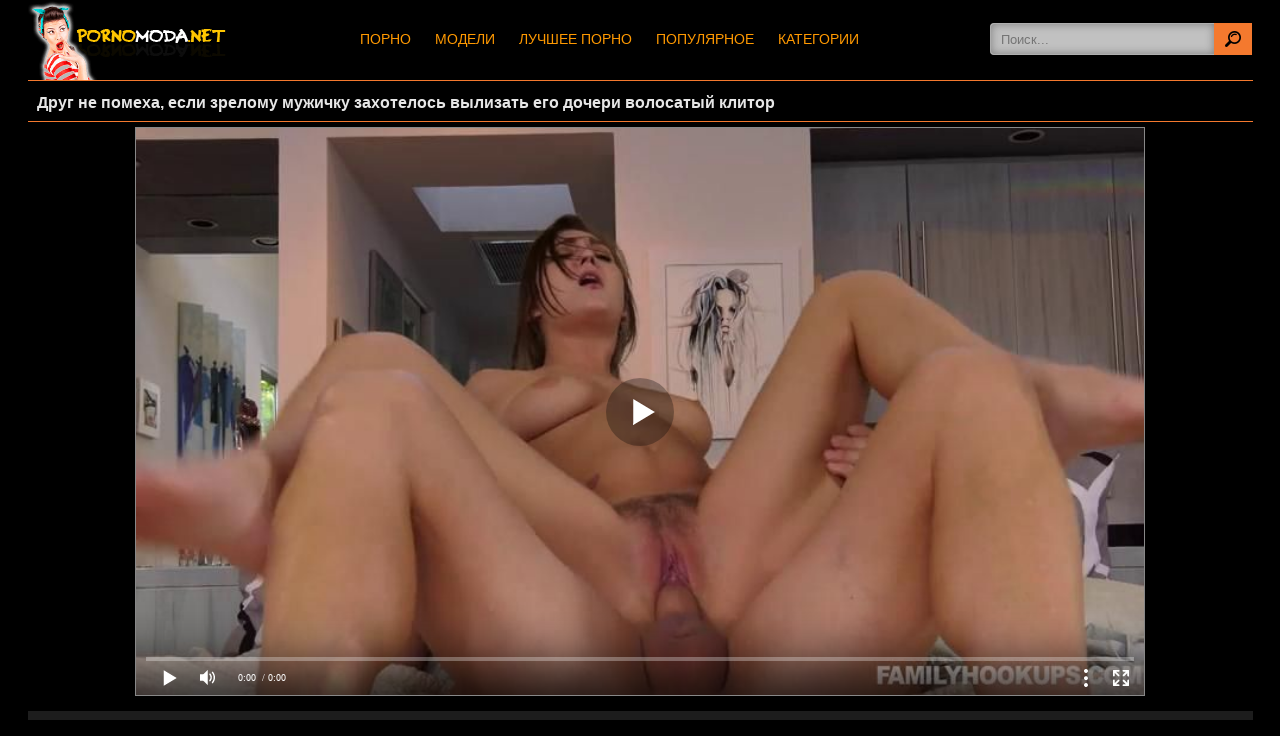

--- FILE ---
content_type: text/html; charset=UTF-8
request_url: https://pornomoda.net/video/drug-ne-pomeha-esli-zrelomu-mujichku-zahotelos-vyilizat-ego-docheri-volosatyiy-klitor/
body_size: 9696
content:
<!DOCTYPE html>
<html lang="ru">
<head>
<meta http-equiv="Content-Type" content="text/html; charset=utf-8" />
<meta name="viewport" content="width=device-width, initial-scale=1">
<link rel="canonical" href="https://pornomoda.net/video/drug-ne-pomeha-esli-zrelomu-mujichku-zahotelos-vyilizat-ego-docheri-volosatyiy-klitor/" />
	<title>Друг не помеха, если зрелому мужичку захотелось вылизать его дочери волосатый клитор</title>
	<meta name="description" content="Дочка друга настолько сексуальна, что этот зрелый мужичок просто не в силах сдержаться при виде ее в полотенце. Девчонка и сама не промах, ведь схватив мужичка за член, сразу начинает его страстно отсасывать, а после подставляет под него свою сладкую дырочку.">
			<link rel="icon" href="/favicon.ico" type="image/x-icon"/>
<style>
@font-face{font-family:'FontAwesome';src:url('/fonts/fontawesome-webfont.eot?v=4.7.0');src:url('/fonts/fontawesome-webfont.eot?#iefix&v=4.7.0') format('embedded-opentype'),url('/fonts/fontawesome-webfont.woff2?v=4.7.0') format('woff2')
,url('/fonts/fontawesome-webfont.woff?v=4.7.0') format('woff'),url('/fonts/fontawesome-webfont.ttf?v=4.7.0') format('truetype'),url('/fonts/fontawesome-webfont.svg?v=4.7.0#fontawesomeregular') format('svg');
font-weight:normal;font-style:normal;font-display: fallback;}.fa{display:inline-block;font:normal normal normal 14px/1 FontAwesome;font-size:inherit;-webkit-font-smoothing:antialiased;-moz-osx-font-smoothing:grayscale}.fa-lg{font-size:1.33333333em;line-height:.75em;vertical-align:-15%}.fa-2x{font-size:2em}.fa-16x{font-size:1.6em}.fa-3x{font-size:3em}.fa-4x{font-size:4em}.fa-5x{font-size:5em}
.fa-heart:before{content:"\f004"}
.fa-info-circle:before{content:"\f05a"}
.fa-download:before{content:"\f019"}
.fa-desktop:before{content:"\f108"}
.fa-eye:before{content:"\f06e"}
.fa-clock-o:before{content:"\f017"}
.fa-calendar:before{content:"\f073"}
.fa-calendar-o:before{content:"\f133"}
.fa-video-camera:before{content:"\f03d"}
.fa-copyright:before{content:"\f1f9"}


body{background: #000000;
font-family:Verdana,Geneva,Arial,Helvetica,sans-serif;margin:0 auto;font-size:14px;color:#bababa}

a{color:#f90;text-decoration:none} 

a:hover,a:focus{text-decoration:none;color:#f90;}

span.chet{float: right;
    border: 1px solid #ffc500;
    padding: 1px 2px;
    border-radius: 2px;
    background: #d7b400;}

.modanog{ color: #e6e6e6;
    text-align: center;
    font-size: 14px;
    border-top: 1px solid #2a2a2a;
    border-bottom: 1px solid #a0999c;
    background: #1e1e1e;
    box-shadow: inset 0 -15px 25px #181818;}

.copy{background:#fff;border-top:1px solid #0e0e0e;text-align:center;color:#080808;padding:2px 6px;margin:1px 0;border-radius:4px}

.copy a{color:#8e5f8b}

.copy:hover{background:#cecece}



.modacontent{margin:4px 6px 0;}

.pag{display:inline-block;color:#ac71a8;border:0;margin:2px;text-align:center;font-family:Verdana,Arial,Helvetica,sans-serif;font-size:16px}

.pag a:link,.pag a:visited,.pag a:hover,.pag a:active{color:#000;text-shadow:0 -1px 0 rgba(255,255,255,0.49);background:#fff;border:1px solid #060606;padding:7px 11px;display:inline-block;margin:2px 0}

.pag a:hover,.pag span{color:#292929;background:#d0cece;box-shadow:inset 0 -15px 25px #fff;padding:7px 11px}









.modapic img {
    display: block;
    width: 100%;
}




.modapole{width:1200px;margin-left:auto;margin-right:auto;text-align:center;}

.modavideo:hover{-webkit-box-shadow:0 0 12px rgba(0,0,0,.85);box-shadow:0 0 12px rgba(0,0,0,.85);text-decoration: underline;}

.modavideo{   
        display: inline-block;
        position: relative;
    width: 23.5%;
    text-align: center;
    border-radius: 6px;
    padding-bottom: 4px;
    border: 1px solid #3c3c3c;
    background: #262626;
    margin: 5px;
    
    box-shadow: 0 3px 6px rgba(38, 38, 38, 0.5)}

.modavideo a{text-decoration:none;font-size:14px}



.moda-item-title{
    padding-left: 4px;
}





@media screen and (max-width: 1500px){

.modavideo{width:23.5%;box-sizing:border-box;margin:6px 8px 6px 6px;display:inline-block;float:none;vertical-align:top;}



}

@media screen and (max-width: 1280px){.modapole{width:97%;padding:9px 9px 9px 12px}

.modavideo{width:31%;box-sizing:border-box;height:235px;margin:6px 8px 6px 6px;display:inline-block;float:none;
vertical-align:top;height:100%}



}

@media screen and (max-width: 992px){.modapole{width:97%;padding:9px 9px 9px 12px}

.modavideo{width:47%;max-width:360px;box-sizing:border-box;height:235px;margin:6px 8px 6px 6px;display:inline-block;float:none;vertical-align:top;height:100%}



}

@media screen and (max-width: 768px){

.modavideo{width:46%;box-sizing:border-box;display:inline-block;float:none;vertical-align:top;height:100%}

}

@media screen and (max-width: 600px){

.modapole{width:95%;padding:6px 6px 6px 10px}

.modavideo{margin:5px 9px 5px 5px;width:380px;height:100%}

}

@media screen and (max-width: 480px){

.modapole{text-align:center}

.modavideo{width:100%;margin:8px 0 2px;height:100%;padding:0}

}

@media screen and (max-width: 360px){

.modapole{width:93.5%}

}




.moda-video-info{background-color: #434343;
    box-shadow: inset 0 0 25px rgba(0, 0, 0, 0.47);
}


.modawrap{background-color:#111111;display:-webkit-flex;display:flex;-webkit-align-items:center;align-items:center;-webkit-flex-flow:row wrap;flex-flow:row wrap;-webkit-justify-content:space-between;justify-content:space-between;position:relative}

.moda-video-rating{padding:1rem 0 .625rem}

.moda-video-rating,.moda-video-tabs{text-align:center;width:100%}


























ul{padding-left:0}

li{display:list-item;text-align:-webkit-match-parent}







@media (min-width:662px){.moda-video-rating{padding:0 1rem;width:auto}

.moda-video-tabs{width:auto}



}









#rating{display:inline-block}

.rowsi{padding:1px 0 15px;border-top:1px solid #f4792e; }

.moda{overflow:hidden}

.modatitle{border-bottom:1px solid #f4792e;margin-top: 3px;}

.modatitle h2{font-size:15px;line-height:37px;color:#e6e6e6;    
    text-align: center;
    margin: 0;
    background: rgba(0, 0, 0, 0.52);font-weight:700;text-transform:uppercase; }

.modatitle h2 span{font-size:12px;line-height:14px;color:#202020;margin-left:15px;text-transform:none;font-weight:300}

h2{margin:0;padding:0;border:0;font-size:100%;font:inherit;vertical-align:baseline}

.modatitle h2{ }

.modatitle h1{ 
    padding: 9px;
    color: #e6e6e6;
    float: left;
    background: #000;
    font-weight: 700;
    font-size: 1rem;
    margin: 0 0 0 10px;}

.modatitle h1 span{font-size:12px;line-height:14px;color:#202020;margin-left:15px;text-transform:none;font-weight:300}

h1{margin:0;padding:0;border:0;font-size:100%;font:inherit;vertical-align:baseline}

.modatitle h1{float:none;margin:0}

.clear{clear:both}

.form{margin:20px 20px 20px 0}

.sites{max-width:1224px;margin:0 auto}

.spisok{max-width:1225px;margin:0 auto;z-index:20}

.spisok > div{overflow:hidden;margin:0 auto;max-width:1660px}

.modafplayer{/*max-width:854px;width:calc(100% - 270px);width:-webkit-calc(100% - 270px);float:left;*/max-width: 1020px;margin: auto;}

.fpl{border:1px solid #888;margin-top:5px;margin-left:5px;margin-right:5px}

@media screen and (max-width: 750px){.modafplayer{width:100%;float:none}

}

.fright{text-align:center}

@media screen and (max-width: 750px){.fright{width:100%;float:none}

}












#rating{width:170px;height:25px}

#ratBlocks{width:172px;height:25px;margin-top:-25px;display:none}

#ratZero{width:170px;background:url(/img/stars.png) repeat-x 0 0;height:25px}

#ratDone{width:47px;background:url(/img/stars.png) repeat-x 0 -50px;height:25px;margin-top:-25px}

#ratHover{width:0;background:url(/img/stars.png) repeat-x 0 -25px;height:25px;margin-top:-25px}

.moda-item-title{font-size:.875rem;height:1rem}

.moda-item-title{height:1.25rem;margin-top:.25rem;margin-bottom:.25rem}

.moda-item-title{height: 35px;
    -webkit-transition: color .3s;
    transition: color .3s;
    overflow: hidden;}

.modameta{display:-webkit-flex;display:flex;font-size:.75rem;padding-left:4px}

.moda-item-meta>div{border-top:1px dashed #ffc500;line-height:1.5rem}

.moda-item-title,.modameta>div{padding-right:1rem}

.modadescript{padding:5px}

.modadesc{    background: #232323;
    font-size: 13px;
    color: #d4d4d4;}



.clearfix:after,.modacontainer:after{content:"";display:table;clear:both}

.input-text{       width: 100%;
    height: 32px;
    padding: 0 10px;
    border: 1px solid #afafaf;
    background-color: #c1c1c1;
    -webkit-box-sizing: border-box;
    -moz-box-sizing: border-box;
    box-sizing: border-box;
     border-radius:4px 0 0 4px;
    box-shadow: inset 0 0 8px 0 rgba(59, 59, 59, 0.5);}

.input-text:focus{border-color:#474747}

.input-textarea{height:60px;padding:5px 10px;resize:none}

.modacontainer{width:1200px;margin:0 auto;display:inline-block;text-align:left}

.header{height:80px;background-color:#000}

.header .container{position:relative;text-align:center}

.logo{position:relative;width:200px;height:80px;margin:0;float:left}

.logo img{display:block}

.navigation-toggle{width:32px;height:32px;margin: 21px 10px 0;display:none;float:right;background:url(/img/menu.png) no-repeat left top;cursor:pointer}

.navigation-toggle{background-position:left bottom}

.navigation-container{display:inline}

.search{margin:23px 0;float:right}

.input-search{width:224px;float:left;border-right:0}

.button-search{width:38px;height:32px;background:#f4792e url(/img/icon-search.png) no-repeat center;border:0}

.button-search:hover{background-color:#adadab}

.navigation ul{margin:0;padding:0}

.navigation li{margin:0;padding:0;list-style:none}

.navigation > ul > li{margin:0 10px;display:inline-block}

.navigation > ul > li > a,.navigation > ul > li > span{display:block;font-size:14px;text-transform:uppercase;line-height:78px;cursor:pointer;}

.navigation > ul > li > a:hover{text-decoration:underline}

.navigation > ul > li > a.active{color: #8c8c8c;
    text-decoration: none;
    border-bottom: 3px solid #8c8c8c;}

.navigation > ul > li.dropdown > a{padding:0 14px 0 0;background:url(/img/icon-darr.png) no-repeat right}

.navigation > ul > li.dropdown > a.active{padding:0 14px 0 0;background:url(/img/icon-darr.png) no-repeat right,url(/img/menu-active.png) no-repeat center bottom}

.dropdown-moda{position:absolute;top:77px;left:0;width:100%;display:none;background-color:#323232;border-top:2px solid #676767;-webkit-box-shadow:0 3px 5px 0 rgba(0,0,0,0.5);-moz-box-shadow:0 3px 5px 0 rgba(0,0,0,0.5);box-shadow:0 3px 5px 0 rgba(0,0,0,0.5);font-size:14px;z-index:3}

.moda-categories{padding:20px 8px;background-color:#303030}

.moda-categories ul{width:20%;margin:0 0 10px;float:left}

.moda-categories li{margin-right:20px;background:url(/img/dashed.png) repeat-x left bottom}

.moda-categories li a{    color: #767676;
    border-bottom: 1px dotted #000;
    display: block;
    padding: 6px;}

.moda-categories li a:hover{color:#000;background-color:#e4e3e3;display:block;padding:6px}

.dropdown-content{margin:0 auto;text-align:left}

@media all and (max-width: 767px){.modacontainer{width:99%}



.navigation-toggle{display:block}

.navigation-container{position:absolute;top:77px;right:-5px;left:0;display:none;background-color: #000000;    border-top: 1px dashed #a9a9a9;z-index:4}

.search{margin:10px;float:none}

.input-search{width:calc(100% - 500px/13)}

.navigation > ul{border-top:1px solid #313131;text-align:left;background: #333333;}

.navigation > ul > li{margin:0;padding:0 10px;display:block;border-bottom:1px dashed #a9a9a9}

.navigation > ul > li > a{line-height:32px}

.navigation > ul > li > a.active{background-image:none}

.navigation > ul > li.dropdown{position:relative}

.dropdown-moda{top:32px;left:0;font-size:13px}

.moda-categories,.dropdown-tags{padding:1px 0}

.moda-categories ul{width:100%;margin:0;float:none}

.moda-categories .text-primary{display:block;padding:5px}

.moda-categories li{margin:0}

.dropdown-content{width:auto}

}

@media all and (min-width: 768px) and (max-width: 1023px){.modacontainer{width:100%}

.header{border-bottom:54px solid #454545}

.search{position:absolute;top:79px;margin:0;padding:10px 0;right:calc(50% - 750px/2)}

.input-search{width:710px}

.navigation{float:right}

.dropdown-content{width:728px}

.moda-categories li{margin-right:10px;font-size:12px}

}

@media all and (min-width: 1024px) and (max-width: 1414px){.modacontainer{width:100%}

.dropdown-content{width:100%}

}

@media all and (min-width: 768px){.navigation-container{display:inline!important}

.footer{color:#959595}

}

@media (max-width: 1023px) and (min-width: 768px){.footer .modafloat-right,.footer .modafloat-left{float:none;text-align:center}

.footer p{text-align:center}

}

.footer p{margin:20px 0;padding:0 4px}

.modafloat-left{float:left}

.footer .modafloat-right{text-align:right}

@media (max-width: 767px){.footer .modafloat-right,.footer .modafloat-left{float:none;text-align:center}

}

@media (max-width: 767px){.footer p{text-align:center}

}

@media (max-width: 1023px) and (min-width: 768px){.footer .modafloat-right,.footer .modafloat-left{float:none;text-align:center}

}

@media (max-width: 1023px) and (min-width: 768px){.footer p{text-align:center}

}

.footer p{margin:20px 0}

.modafloat-right{float:right}







.modalink{text-align:center;padding:10px;padding-top:2px}

.modalink a{color:#f90}



.contentpage{text-align:center;}
















.tab-content {
    background: #000000;
    border: 1px solid #232323;
    padding: 10px;
    color: #e8e8e8;
    font-size: 13px;
}
.moda-block-details {
    margin: -10px 0;
    overflow: hidden;
}
.moda-block-details .info {
    overflow: hidden;
}

.moda-block-details .item:first-child {
    background: none;
}
.moda-block-details .item {
    width: 100%;
    overflow: hidden;
    padding: 10px 0;
    background: url(/img/divider.png) repeat-x;
}

.moda-block-details .item span {
    float: left;
    padding-right: 48px;
    position: relative;
}
.moda-block-details .item a {
display: inline-block;
    margin: 1px 0 1px 3px;
    background: #464646;
    padding: 2px 10px;
    white-space: nowrap;
    font-size: 14px;
    line-height: 18px;
    border-radius: 3px;
    -webkit-border-radius: 3px;
    background-color: #4e4e4e;
    color: #f90;
    border: 1px solid #676767;
}

.moda-block-details .item a:hover{ background-color: #111;  }

.moda-block-details .item span:after {
    display: block;
    content: '|';
    position: absolute;
    right: 24px;
    top: 0;
    color: #b9891e;
}


.item em {
    color: #f1f1f1;
    font-weight: bold;
    margin-left: 3px;
}
address, caption, cite, code, dfn, em, th, var {
    font-style: normal;
    font-weight: normal;
}






@media screen and (max-width: 420px){
.moda-block-details .item span {
    display: block;
    float: none;
    padding: 0 0 3px 0;
}
    .tab-content {
    border-width: 2px 0 0 0;
}

.moda-block-details .item span:after {
    content: '';
}

}

@media screen and (max-width: 640px)
.tab-content  {
    padding: 5px;
}



























.moda-opis{padding: 7px;
    color: #eaeaea;
    background: #1d1d1d;
    border-bottom: 1px solid #f4792e;
}




.moda-menu-video {
    margin-top: 5px;
    margin-bottom: 5px;
    overflow: hidden;

}
ol, ul {
    list-style: none;
}
.moda-menu-video li {
    margin: 2px 0 0 0;
    display: inline-block;
    vertical-align: top;
}
body, div, dl, dt, dd, ul, ol, li, h1, h2, h3, h4, h5, h6, pre, form, fieldset, input, textarea, p, blockquote, th, td {
    margin: 0;
    padding: 0;
}

.toggle-button.active {
    background: #111111;
    color: #f90;
}
.toggle-button {
    display: block;
    color: #ffffff;
    text-transform: uppercase;
    font-size: 11px;
    font-weight: bold;
    line-height: 14px;
    padding: 15px 9px;
    cursor: pointer;
    outline: none;
    border-radius: 3px;
    -webkit-border-radius: 3px;
}




.thumb{position: relative;}

.hds {
    position: absolute;
    border-radius: 5px;
    background: rgba(0,0,0,.5);
    display: inline-block;
    overflow: hidden;
    top: 5px;
    right: 5px;
    color: #e6e6e6;
    font-size: 14px;
    line-height: 18px;
    padding: 2px 5px;
}

.time {
    position: absolute;
    border-radius: 5px;
    background: rgba(0,0,0,.5);
    display: inline-block;
    overflow: hidden;
bottom: 51px;
    right: 5px;
    color: #e6e6e6;
    font-size: 14px;
    line-height: 18px;
    padding: 2px 5px;
}

.coll {
    position: absolute;
    border-radius: 5px;
    background: rgba(0,0,0,.5);
    display: inline-block;
    overflow: hidden;
bottom: 51px;
    right: 5px;
    color: #e6e6e6;
    font-size: 14px;
    line-height: 18px;
    padding: 2px 5px;
}
.views {
    position: absolute;
    border-radius: 5px;
    background: rgba(0,0,0,.5);
    display: inline-block;
    overflow: hidden;
    top: 5px;
left: 5px;
    color: #e6e6e6;
    font-size: 14px;
    line-height: 18px;
    padding: 2px 5px;
}
.moda-search  {
    margin-bottom: 10px;
}
</style>
</head>
<body>
<header class="header"><div class="sites">
		<div class="container">
			<div class="logo">
				<a href="/" target="_self"><img src="https://pornomoda.net/img/logo.png" alt="Pornomoda.Net - порно видео | бесплатно порно | смотреть порно | бесплатный секс | секс онлайн" title="Порно Мода - Смотреть порно видео онлайн в HD качестве бесплатно"></a>
			</div>
			<a class="navigation-toggle"></a>
			<div class="navigation-container" style="display: none;">
				<div class="search">
					<form id="search_form" action="/movies/" method="post">
						<input type="text" name="query" class="input-text input-search" placeholder="Поиск..." value="" required>
						<button type="submit" class="button-search" ></button>
					</form>
				</div>
				<nav class="navigation">
										<ul>
    <li><a href="/" title="Новое видео" >Порно</a></li>
    <li><a href="/stars/" title="Порно модели" >Модели</a></li>
    <li><a href="/best/" title="Лучшие порно ролики" >Лучшее порно</a></li>
    <li><a href="/top/" title="Популярные порно ролики" >Популярное</a></li>
        <li><a href="/category/" title="Категории" >Категории</a>
					</li>
					</ul>
				</nav>
			</div>
		</div></div>
	</header>
<div class="spisok"><div>
<div class="rowsi modasite">
<div class="moda">     
<div class="modatitle">
<h1>Друг не помеха, если зрелому мужичку захотелось вылизать его дочери волосатый клитор</h1>
</div>
<script src="//pornomoda.net/js/player.js"></script>
<div class="modafplayer"><div class="fpl"><div id="player"></div></div></div> 
                            <script>
                                var player = new Playerjs(
                                        {
                                            id: "player",
                                            file: "[480p]/video_hq/drug-ne-pomeha-esli-zrelomu-mujichku-zahotelos-vyilizat-ego-docheri-volosatyiy-klitor,[720p]https://pornomoda.net/video_hd/drug-ne-pomeha-esli-zrelomu-mujichku-zahotelos-vyilizat-ego-docheri-volosatyiy-klitor",
                                            poster: "/screenshots/11168_porno.jpg"
                                        }
                                    );
                            </script>
</div></div>
<div class="moda-video-info">
	<div class="moda-opis">Дочка друга настолько сексуальна, что этот зрелый мужичок просто не в силах сдержаться при виде ее в полотенце. Девчонка и сама не промах, ведь схватив мужичка за член, сразу начинает его страстно отсасывать, а после подставляет под него свою сладкую дырочку.</div>
	  
      
    <div class="modawrap">
      <div class="rating moda-video-rating">
   
<div id="ratingBar">
<div id="rating">
<div id="ratZero"></div>
<div id="ratDone"></div>
<div id="ratHover"></div>
</div>
<div id="ratBlocks"></div>
<div id="ratStat"></div>
</div>	
</div>
<div class="moda-video-tabs">
<div class="moda-menu-video">
<ul> 
<li><a href="https://pornomoda.net/video_hd/drug-ne-pomeha-esli-zrelomu-mujichku-zahotelos-vyilizat-ego-docheri-volosatyiy-klitor" class="toggle-button active">Скачать 720p</a></li>      
<li><a href="https://pornomoda.net/video_hq/drug-ne-pomeha-esli-zrelomu-mujichku-zahotelos-vyilizat-ego-docheri-volosatyiy-klitor" class="toggle-button active">Скачать 480p</a></li>
<li><a href="#" id="linkname" onclick="toggle(this,'openbox')" class="toggle-button active">Скрины</a></li>
</ul>
</div>
</div></div>
</div>
<div id="openbox"></div>
<div id="screen"></div>
<div id="tab_video_info" class="tab-content" style="display: block;">
<div class="moda-block-details">
<div class="info">
<div class="item">
<span>Длительность: <em>28:05</em></span>
<span>Просмотров: <em>1527</em></span>
<span>Добавлено: <em>12.07.2020</em></span>
</div>
<div class="item">Категории:
			<a href="/molodyie/" title="Молодые">Молодые</a>, 				<a href="/gruboe/" title="Жесткое порно">Жесткое порно</a>, 				<a href="/hd-porno/" title="HD Порно">HD Порно</a>, 				<a href="/kamshot/" title="Камшот">Камшот</a>, 				<a href="/bryunetki/" title="Брюнетки">Брюнетки</a>		</div>
																													    
<div class="item">Модели:
	<a href="/models/jojo-kiss/">Jojo Kiss</a>		</div>
 
</div></div></div>
<div class="rowsi modasite">
<div class="moda">     
<div class="modatitle">
<h2>Похожее видео</h2>
</div><div class="modapole"><a href="/video/temnokojiy-lyisyiy-mujichok-ne-uderjalsya-pered-dvumya-lesbami-otyimev-obeih-po-polnoy/" title="Темнокожий лысый мужичок не удержался перед двумя лесбами, отымев обеих по полной"><div class="modavideo">
<div class="modapic">

<img class="thumb lazy-load" src="https://pornomoda.net/screenshots/6252_7.jpg" alt="Темнокожий лысый мужичок не удержался перед двумя лесбами, отымев обеих по полной"  onmouseover="rotationStart(this, 'https://pornomoda.net/screenshots/6252_', 10)" onmouseout="rotationStop(this)" />	

            <div class="moda-item-wrap">
              <div class="moda-item-title">
                      Темнокожий лысый мужичок не удержался перед двумя лесбами, отымев обеих по полной              </div>
            </div>
        <span class="hds">  </span>
        <span class="time"> <i class="fa fa-clock-o" aria-hidden="true"></i> 10:09 </span>
        <span class="views"> <i class="fa fa-eye" aria-hidden="true"></i> 1370 </span>
        		
</div></div></a>
<a href="/video/huduyu-devku-v-popku-trahayut-dva-brutalnyih-negra/" title="Худую девку в попку трахают два брутальных негра"><div class="modavideo">
<div class="modapic">

<img class="thumb lazy-load" src="https://pornomoda.net/screenshots/19086_7.jpg" alt="Худую девку в попку трахают два брутальных негра"  onmouseover="rotationStart(this, 'https://pornomoda.net/screenshots/19086_', 10)" onmouseout="rotationStop(this)" />	

            <div class="moda-item-wrap">
              <div class="moda-item-title">
                      Худую девку в попку трахают два брутальных негра              </div>
            </div>
        <span class="hds">  </span>
        <span class="time"> <i class="fa fa-clock-o" aria-hidden="true"></i> 30:57 </span>
        <span class="views"> <i class="fa fa-eye" aria-hidden="true"></i> 179 </span>
        		
</div></div></a>
<a href="/video/nakachennyiy-chernokojiy-kurer-poimel-svoyu-seksapilnuyu-klientku-v-zadniy-prohod/" title="Накаченный чернокожий курьер поимел свою сексапильную клиентку в задний проход"><div class="modavideo">
<div class="modapic">

<img class="thumb lazy-load" src="https://pornomoda.net/screenshots/11177_7.jpg" alt="Накаченный чернокожий курьер поимел свою сексапильную клиентку в задний проход"  onmouseover="rotationStart(this, 'https://pornomoda.net/screenshots/11177_', 10)" onmouseout="rotationStop(this)" />	

            <div class="moda-item-wrap">
              <div class="moda-item-title">
                      Накаченный чернокожий курьер поимел свою сексапильную клиентку в задний проход              </div>
            </div>
        <span class="hds">  </span>
        <span class="time"> <i class="fa fa-clock-o" aria-hidden="true"></i> 41:03 </span>
        <span class="views"> <i class="fa fa-eye" aria-hidden="true"></i> 1818 </span>
        		
</div></div></a>
<a href="/video/shikarnaya-krasavitsa-sdelala-vozbujdayuschiy-massaj-chernokojemu-drugu-pered-seksom/" title="Шикарная красавица сделала возбуждающий массаж чернокожему другу перед сексом"><div class="modavideo">
<div class="modapic">

<img class="thumb lazy-load" src="https://pornomoda.net/screenshots/6551_7.jpg" alt="Шикарная красавица сделала возбуждающий массаж чернокожему другу перед сексом"  onmouseover="rotationStart(this, 'https://pornomoda.net/screenshots/6551_', 10)" onmouseout="rotationStop(this)" />	

            <div class="moda-item-wrap">
              <div class="moda-item-title">
                      Шикарная красавица сделала возбуждающий массаж чернокожему другу перед сексом              </div>
            </div>
        <span class="hds">  </span>
        <span class="time"> <i class="fa fa-clock-o" aria-hidden="true"></i> 10:00 </span>
        <span class="views"> <i class="fa fa-eye" aria-hidden="true"></i> 1389 </span>
        		
</div></div></a>
<a href="/video/dve-strastnyie-lesbiyanki-poprobovali-jmj-seks/" title="Две страстные лесбиянки попробовали ЖМЖ секс"><div class="modavideo">
<div class="modapic">

<img class="thumb lazy-load" src="https://pornomoda.net/screenshots/19054_7.jpg" alt="Две страстные лесбиянки попробовали ЖМЖ секс"  onmouseover="rotationStart(this, 'https://pornomoda.net/screenshots/19054_', 10)" onmouseout="rotationStop(this)" />	

            <div class="moda-item-wrap">
              <div class="moda-item-title">
                      Две страстные лесбиянки попробовали ЖМЖ секс              </div>
            </div>
        <span class="hds">  </span>
        <span class="time"> <i class="fa fa-clock-o" aria-hidden="true"></i> 30:39 </span>
        <span class="views"> <i class="fa fa-eye" aria-hidden="true"></i> 1330 </span>
        		
</div></div></a>
<a href="/video/molodoy-krasotke-zahotelos-potrahatsya-no-prihoditsya-stimulirovat-klitor-palchikami/" title="Молодой красотке захотелось потрахаться, но приходиться стимулировать клитор пальчиками"><div class="modavideo">
<div class="modapic">

<img class="thumb lazy-load" src="https://pornomoda.net/screenshots/6819_7.jpg" alt="Молодой красотке захотелось потрахаться, но приходиться стимулировать клитор пальчиками"  onmouseover="rotationStart(this, 'https://pornomoda.net/screenshots/6819_', 10)" onmouseout="rotationStop(this)" />	

            <div class="moda-item-wrap">
              <div class="moda-item-title">
                      Молодой красотке захотелось потрахаться, но приходиться стимулировать клитор пальчиками              </div>
            </div>
        <span class="hds">  </span>
        <span class="time"> <i class="fa fa-clock-o" aria-hidden="true"></i> 12:13 </span>
        <span class="views"> <i class="fa fa-eye" aria-hidden="true"></i> 1472 </span>
        		
</div></div></a>
<a href="/video/devushka-lyubit-masturbirovat-daje-vo-vremya-seksa/" title="Девушка любит мастурбировать даже во время секса"><div class="modavideo">
<div class="modapic">

<img class="thumb lazy-load" src="https://pornomoda.net/screenshots/19078_7.jpg" alt="Девушка любит мастурбировать даже во время секса"  onmouseover="rotationStart(this, 'https://pornomoda.net/screenshots/19078_', 10)" onmouseout="rotationStop(this)" />	

            <div class="moda-item-wrap">
              <div class="moda-item-title">
                      Девушка любит мастурбировать даже во время секса              </div>
            </div>
        <span class="hds">  </span>
        <span class="time"> <i class="fa fa-clock-o" aria-hidden="true"></i> 14:20 </span>
        <span class="views"> <i class="fa fa-eye" aria-hidden="true"></i> 1401 </span>
        		
</div></div></a>
<a href="/video/volosatyiy-mujichok-naslajdaetsya-otmennyim-minetom-ot-devki-s-sochnoy-grudyu/" title="Волосатый мужичок наслаждается отменным минетом от девки с сочной грудью"><div class="modavideo">
<div class="modapic">

<img class="thumb lazy-load" src="https://pornomoda.net/screenshots/11248_7.jpg" alt="Волосатый мужичок наслаждается отменным минетом от девки с сочной грудью"  onmouseover="rotationStart(this, 'https://pornomoda.net/screenshots/11248_', 10)" onmouseout="rotationStop(this)" />	

            <div class="moda-item-wrap">
              <div class="moda-item-title">
                      Волосатый мужичок наслаждается отменным минетом от девки с сочной грудью              </div>
            </div>
        <span class="hds">  </span>
        <span class="time"> <i class="fa fa-clock-o" aria-hidden="true"></i> 09:55 </span>
        <span class="views"> <i class="fa fa-eye" aria-hidden="true"></i> 1741 </span>
        		
</div></div></a>
<a href="/video/devchonka-v-prozrachnoy-kabine-gruzovika-naslajdaetsya-massajem-a-zatem-i-horoshim-trahom/" title="Девчонка в прозрачной кабине грузовика наслаждается массажем, а затем и хорошим трахом"><div class="modavideo">
<div class="modapic">

<img class="thumb lazy-load" src="https://pornomoda.net/screenshots/11068_7.jpg" alt="Девчонка в прозрачной кабине грузовика наслаждается массажем, а затем и хорошим трахом"  onmouseover="rotationStart(this, 'https://pornomoda.net/screenshots/11068_', 10)" onmouseout="rotationStop(this)" />	

            <div class="moda-item-wrap">
              <div class="moda-item-title">
                      Девчонка в прозрачной кабине грузовика наслаждается массажем, а затем и хорошим трахом              </div>
            </div>
        <span class="hds">  </span>
        <span class="time"> <i class="fa fa-clock-o" aria-hidden="true"></i> 51:03 </span>
        <span class="views"> <i class="fa fa-eye" aria-hidden="true"></i> 2536 </span>
        		
</div></div></a>
<a href="/video/ryijenkaya-milashka-masturbiruet-klitor-vo-vremya-togo-kak-operator-vhodit-v-ee-dyirochku/" title="Рыженькая милашка мастурбирует клитор во время того, как оператор входит в ее дырочку"><div class="modavideo">
<div class="modapic">

<img class="thumb lazy-load" src="https://pornomoda.net/screenshots/6689_7.jpg" alt="Рыженькая милашка мастурбирует клитор во время того, как оператор входит в ее дырочку"  onmouseover="rotationStart(this, 'https://pornomoda.net/screenshots/6689_', 10)" onmouseout="rotationStop(this)" />	

            <div class="moda-item-wrap">
              <div class="moda-item-title">
                      Рыженькая милашка мастурбирует клитор во время того, как оператор входит в ее дырочку              </div>
            </div>
        <span class="hds">  </span>
        <span class="time"> <i class="fa fa-clock-o" aria-hidden="true"></i> 12:16 </span>
        <span class="views"> <i class="fa fa-eye" aria-hidden="true"></i> 974 </span>
        		
</div></div></a>
<a href="/video/devitsa-s-volosatoy-vaginoy-razrabatyivaet-dyirochku-bolshim-vibratorom/" title="Девица с волосатой вагиной разрабатывает дырочку большим вибратором"><div class="modavideo">
<div class="modapic">

<img class="thumb lazy-load" src="https://pornomoda.net/screenshots/6376_7.jpg" alt="Девица с волосатой вагиной разрабатывает дырочку большим вибратором"  onmouseover="rotationStart(this, 'https://pornomoda.net/screenshots/6376_', 10)" onmouseout="rotationStop(this)" />	

            <div class="moda-item-wrap">
              <div class="moda-item-title">
                      Девица с волосатой вагиной разрабатывает дырочку большим вибратором              </div>
            </div>
        <span class="hds">  </span>
        <span class="time"> <i class="fa fa-clock-o" aria-hidden="true"></i> 12:27 </span>
        <span class="views"> <i class="fa fa-eye" aria-hidden="true"></i> 1128 </span>
        		
</div></div></a>
<a href="/video/shlyushka-s-bolshimi-doykami-s-udovolstviem-soset-dlinnyiy-bolt-klienta/" title="Шлюшка с большими дойками с удовольствием сосет длинный болт клиента"><div class="modavideo">
<div class="modapic">

<img class="thumb lazy-load" src="https://pornomoda.net/screenshots/6217_7.jpg" alt="Шлюшка с большими дойками с удовольствием сосет длинный болт клиента"  onmouseover="rotationStart(this, 'https://pornomoda.net/screenshots/6217_', 10)" onmouseout="rotationStop(this)" />	

            <div class="moda-item-wrap">
              <div class="moda-item-title">
                      Шлюшка с большими дойками с удовольствием сосет длинный болт клиента              </div>
            </div>
        <span class="hds">  </span>
        <span class="time"> <i class="fa fa-clock-o" aria-hidden="true"></i> 09:54 </span>
        <span class="views"> <i class="fa fa-eye" aria-hidden="true"></i> 1486 </span>
        		
</div></div></a>
<div class="clear"></div></div></div><script src="//ajax.googleapis.com/ajax/libs/jquery/3.1.0/jquery.min.js"></script>
    <script>
$(document).ready(function() {
	var starsAll  =  0;
	var voteAll = 0;
	var idArticle = 11168;
	var starWidth = 17;
	var rating = (starsAll/voteAll); 
	rating = Math.round(rating*100)/100;
	if(isNaN(rating)){
		rating = 0;
	}
	var ratingResCss = rating*starWidth; 

	$("#ratDone").css("width", ratingResCss);	
	$("#ratStat").html("Рейтинг: <strong>"+rating+"</strong> Голосов: <strong>"+voteAll+"</strong>");
	
	var coords;
	var stars;
	var ratingNew;

	$("#rating").mousemove(function(e){
		var offset = $("#rating").offset();
		coords = e.clientX - offset.left;
		stars = Math.ceil(coords/starWidth); 
		starsCss = stars*starWidth;
		$("#ratHover").css("width", starsCss).attr("title", stars+" из 10");
	});
	$("#rating").mouseout(function(){
		$("#ratHover").css("width", 0);
	});
	$("#rating").click(function(){
		starsNew = stars + starsAll;
		voteAll += 1;		
		var ratingNew = starsNew/voteAll;
		ratingNew = Math.round(ratingNew*100)/100;
		var razn = Math.round((rating - ratingNew)*200);
		razn = Math.abs(razn);
				
		var total = Math.round(ratingNew*starWidth);
		$.ajax({
			type: "GET",
			url: "/action.php",
			data: {"id": idArticle, "rating": stars},
			cache: false,						
			success: function(response){
				if(response == 1){
					var newRat = response+"px";
					$("#ratHover").css("display", "none");
					$("#ratDone").animate({width: total},razn);
					$("#ratBlocks").show();
					$("#ratStat").html("Рейтинг: <strong>"+ratingNew+"</strong> Голосов: <strong>"+voteAll+"</strong>");
				}else{
					$("#ratStat").text(response);
				}							
			}
		});
		return false;
	});	
	});
</script>
<script>
function toggle(imgElem, divId) {
if(document.getElementById) {
var divElem = document.getElementById(divId);
if(divElem.className == "closed") {
divElem.className = "opened";
imgElem.innerHTML = 'Скриншоты';
document.getElementById("linkname").innerHTML = 'Скриншоты';
document.getElementById('screen').innerHTML = '';
event.preventDefault()
} else {
divElem.className = "closed";
imgElem.innerHTML = 'Скрыть';
document.getElementById("linkname").innerHTML = 'Скрыть';
document.getElementById("screen").innerHTML = '<div class=""><center><img src="https://pornomoda.net/screenshots/11168_1.jpg" alt="Превью Друг не помеха, если зрелому мужичку захотелось вылизать его дочери волосатый клитор"  title="Друг не помеха, если зрелому мужичку захотелось вылизать его дочери волосатый клитор"><img src="https://pornomoda.net/screenshots/11168_2.jpg" alt="Превью Друг не помеха, если зрелому мужичку захотелось вылизать его дочери волосатый клитор"  title="Друг не помеха, если зрелому мужичку захотелось вылизать его дочери волосатый клитор"><img src="https://pornomoda.net/screenshots/11168_3.jpg" alt="Превью Друг не помеха, если зрелому мужичку захотелось вылизать его дочери волосатый клитор"  title="Друг не помеха, если зрелому мужичку захотелось вылизать его дочери волосатый клитор"><img src="https://pornomoda.net/screenshots/11168_4.jpg" alt="Превью Друг не помеха, если зрелому мужичку захотелось вылизать его дочери волосатый клитор"  title="Друг не помеха, если зрелому мужичку захотелось вылизать его дочери волосатый клитор"><img src="https://pornomoda.net/screenshots/11168_5.jpg" alt="Превью Друг не помеха, если зрелому мужичку захотелось вылизать его дочери волосатый клитор"  title="Друг не помеха, если зрелому мужичку захотелось вылизать его дочери волосатый клитор"><img src="https://pornomoda.net/screenshots/11168_6.jpg" alt="Превью Друг не помеха, если зрелому мужичку захотелось вылизать его дочери волосатый клитор"  title="Друг не помеха, если зрелому мужичку захотелось вылизать его дочери волосатый клитор"><img src="https://pornomoda.net/screenshots/11168_7.jpg" alt="Превью Друг не помеха, если зрелому мужичку захотелось вылизать его дочери волосатый клитор"  title="Друг не помеха, если зрелому мужичку захотелось вылизать его дочери волосатый клитор"><img src="https://pornomoda.net/screenshots/11168_8.jpg" alt="Превью Друг не помеха, если зрелому мужичку захотелось вылизать его дочери волосатый клитор"  title="Друг не помеха, если зрелому мужичку захотелось вылизать его дочери волосатый клитор"><img src="https://pornomoda.net/screenshots/11168_9.jpg" alt="Превью Друг не помеха, если зрелому мужичку захотелось вылизать его дочери волосатый клитор"  title="Друг не помеха, если зрелому мужичку захотелось вылизать его дочери волосатый клитор"><img src="https://pornomoda.net/screenshots/11168_10.jpg" alt="Превью Друг не помеха, если зрелому мужичку захотелось вылизать его дочери волосатый клитор"  title="Друг не помеха, если зрелому мужичку захотелось вылизать его дочери волосатый клитор"></center></div>';
event.preventDefault()
}}}
</script>



















</div></div><footer class="footer"><div class="modanog"><div class="modacontainer">
<p class="modafloat-left">На данном сайте размещены материалы для взрослых (<em>порно видео, секс</em>).<br />Если Вы младше 18 лет, немедленно покиньте сайт!</p>
<p class="modafloat-right">&copy; 2020 <a href="https://pornomoda.net">pornomoda.net</a><br /><a href="https://pornomoda.net">Смотреть порно</a> и секс видео бесплатно в HD качестве!</p>
</div>
<!--LiveInternet counter--><script type="text/javascript">
document.write('<a href="//www.liveinternet.ru/click" '+
'target="_blank"><img src="//counter.yadro.ru/hit?t26.5;r'+
escape(document.referrer)+((typeof(screen)=='undefined')?'':
';s'+screen.width+'*'+screen.height+'*'+(screen.colorDepth?
screen.colorDepth:screen.pixelDepth))+';u'+escape(document.URL)+
';h'+escape(document.title.substring(0,150))+';'+Math.random()+
'" alt="" title="LiveInternet: показано число посетителей за'+
' сегодня" '+
'border="0" width="88" height="15"><\/a>')
</script><!--/LiveInternet-->
<a href="//notecnt.com/click" target="_blank"><img id="notestat" title="NoteStat.com - Статистика" src="[data-uri]" alt=""/></a>
<script> document.getElementById('notestat').src = '//notecnt.com/c/?;r' + encodeURI(document.referrer) + ';t' + encodeURI(document.title.substring(0, 150)) + ';w' + window.screen.width + ';h' + window.screen.height + ';u' + document.URL + ';ra' + Math.random(); </script>
</div></footer>
<script src="//pornomoda.net/js/jquery.min.js?v=1.5"></script>
<script src="//pornomoda.net/js/test.js?v=1.5"></script>
<script src="//pornomoda.net/js/rotation.js?v=1.5" defer></script>
<div class="fright">
</div>
</body>
</html>